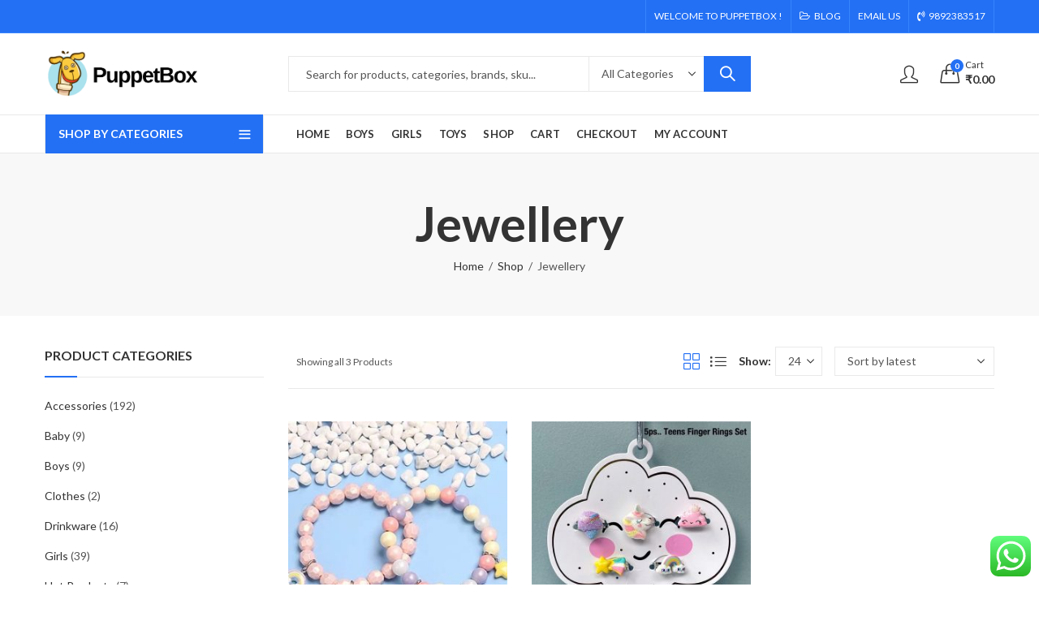

--- FILE ---
content_type: text/html; charset=utf-8
request_url: https://www.google.com/recaptcha/api2/aframe
body_size: 266
content:
<!DOCTYPE HTML><html><head><meta http-equiv="content-type" content="text/html; charset=UTF-8"></head><body><script nonce="z7mtaAETYPbjvhCmUCKUGA">/** Anti-fraud and anti-abuse applications only. See google.com/recaptcha */ try{var clients={'sodar':'https://pagead2.googlesyndication.com/pagead/sodar?'};window.addEventListener("message",function(a){try{if(a.source===window.parent){var b=JSON.parse(a.data);var c=clients[b['id']];if(c){var d=document.createElement('img');d.src=c+b['params']+'&rc='+(localStorage.getItem("rc::a")?sessionStorage.getItem("rc::b"):"");window.document.body.appendChild(d);sessionStorage.setItem("rc::e",parseInt(sessionStorage.getItem("rc::e")||0)+1);localStorage.setItem("rc::h",'1768987853688');}}}catch(b){}});window.parent.postMessage("_grecaptcha_ready", "*");}catch(b){}</script></body></html>